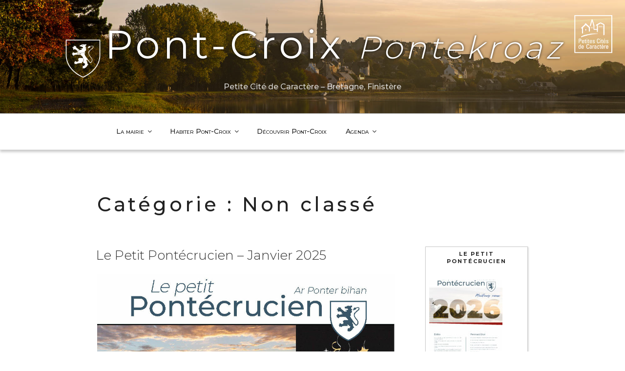

--- FILE ---
content_type: text/css
request_url: https://www.pont-croix.fr/wp-content/uploads/siteorigin-widgets/sow-button-flat-ef1d35874330.css?ver=6.9
body_size: 316
content:
.so-widget-sow-button-flat-ef1d35874330 .ow-button-base {
  zoom: 1;
}
.so-widget-sow-button-flat-ef1d35874330 .ow-button-base:before {
  content: '';
  display: block;
}
.so-widget-sow-button-flat-ef1d35874330 .ow-button-base:after {
  content: '';
  display: table;
  clear: both;
}
@media (max-width: 780px) {
  .so-widget-sow-button-flat-ef1d35874330 .ow-button-base.ow-button-align-center {
    text-align: center;
  }
  .so-widget-sow-button-flat-ef1d35874330 .ow-button-base.ow-button-align-center.ow-button-align-justify .sowb-button {
    display: inline-block;
  }
}
.so-widget-sow-button-flat-ef1d35874330 .ow-button-base .sowb-button {
  -ms-box-sizing: border-box;
  -moz-box-sizing: border-box;
  -webkit-box-sizing: border-box;
  box-sizing: border-box;
  -webkit-border-radius: 0;
  -moz-border-radius: 0;
  border-radius: 0;
  background: #990000;
  border-width: 1px 0;
  border: 1px solid #990000;
  color: #ffffff !important;
  font-size: 1;
  
  padding: 1;
  text-shadow: 0 1px 0 rgba(0, 0, 0, 0.05);
  width: 100%;
  max-width: 100%;
  padding-inline: 2;
}
.so-widget-sow-button-flat-ef1d35874330 .ow-button-base .sowb-button.ow-button-hover:active,
.so-widget-sow-button-flat-ef1d35874330 .ow-button-base .sowb-button.ow-button-hover:hover {
  background: #ad0000;
  border-color: #ad0000;
  color: #ffffff !important;
}

--- FILE ---
content_type: text/css
request_url: https://www.pont-croix.fr/wp-content/themes/Pont-Croix/style.css?ver=6.9
body_size: 4009
content:
 /*
 Theme Name: Pont-Croix
 Description: The custom theme Pont-Croix using the parent theme Twenty Seventeen.
 Author: Maussion's Pictures
 Author URI: www.maussionspictures.com
 Template: twentyseventeen
 Version: 1
 */
 body,
button,
input,
select,
textarea {
	color: #333;
	font-family: 'Montserrat', sans-serif;
	font-size: 14px;
	font-size: 0.875rem;
	font-weight: 300;
	line-height: 1.66;
}
button, input[type="button"], input[type="submit"] {
	background-color: #39556A;
	/*width:100%;*/
	border-radius:0;
}
input[type="text"], input[type="email"], input[type="url"], input[type="password"], input[type="search"], input[type="number"], input[type="tel"], input[type="range"], input[type="date"], input[type="month"], input[type="week"], input[type="time"], input[type="datetime"], input[type="datetime-local"], input[type="color"], textarea {
		border-radius:0;
}
ul {
    list-style: square;
    padding-left: 25px;
}
.site-footer{
	background-color:#385669;
	color:#fff;
}
.site-branding {
	-webkit-transition: unset;
	transition: unset;
}
.site-footer .widget{
	border:none;
	-moz-text-shadow:none;
     -webkit-text-shadow:none;
     text-shadow:none;
	 color:#fff;
}
.fas {font-size:30px; width:100%; text-align:center;color:#385669;}
.site-title{
	font-family: 'Montserrat', sans-serif;
	font-weight:400;
	text-transform:none;
	text-align:center;
	-moz-text-shadow:0 0px 5px rgba(0, 0, 0, 0.75);
     -webkit-text-shadow: 0 0px 5px rgba(0, 0, 0, 0.75);
     text-shadow: 0 0px 5px rgba(0, 0, 0, 0.75);
	}
.site-description{font-weight: 500;}
.navigation-top{
	border-top:solid 1px #fff;
}
.navigation-top a{
	font-variant:small-caps;
	font-weight:500;
}
#masthead .wrap {
    /* position: relative; */
	text-align: center;
}
 .page .panel-content .entry-title, .page-title, body.page:not(.twentyseventeen-front-page) .entry-title {
	text-transform:none;
	font-weight:500;
 }
.site-description{
	text-align:center;
}
h4{font-weight:500;}
.ugb-accordion__heading{padding:10px 35px;}
.box-layout, .event-widget, .event-title,.event-widget .event-start-date, .event-widget .event-location{
	font-family: 'Montserrat', sans-serif;
}
#secondary .event-title h3{
	font-size: 12px;
	font-size: 0.75rem;
	font-weight: 400;
	margin-bottom:0;
}
#secondary .event-widget{border:none;margin-bottom: 0px;}
#secondary .event-widget .event-title{
	height:auto;
	padding:0 10px;
}
#secondary .event-widget .event-start-date, .event-widget .event-location{
	font-size:10px;
	font-size:0.625rem;
	padding : 0 10px;
	width:68%;
	float:right;
	line-height:20px;
	border-bottom:none;
}
#secondary .event-widget .event-location{
	line-height: 13px;
}
#secondary .event-widget .event-img {
    display: inline-block;
    height: auto;
    max-height: 130px;
     width: 30%;
}
.normal-section-title {
    color: #000;
    font-size: 24px;
    font-weight: 300;
}
.event-listings-view-header {

    border-bottom: none !important;
    margin-bottom: 0px !important;
    margin-top: 50px;
}
.box-layout .event-img {
	height: auto;
    max-height: 200px;
	overflow:hidden;
	padding:0;
	margin:0;
}
.box-layout .event-img img {
	height: auto;
    width:100%;
	max-width:100%
}
.box-layout .event-title{
	padding: 10px 10px 0 10px;
	color:#000;
}
.box-layout .event-start-date {
    font-family: 'montserrat', sans-serif;
    font-weight: 400;
    font-size: 20px;
}
.box-footer{display:none;}
a.cat-post-footer-link{
	font-size: 10px;
	font-size: 0.625rem;
	font-weight: 400;
	text-decoration:none;
	box-shadow: none;
}

.grid-parent-gosign .gallery-image .box-content .title {

    font-size: 15px;
    font-weight: 500;
    padding: 0 10px;
}
.site-navigation-fixed.navigation-top, .navigation-top{
	background-color:#fff;
-moz-box-shadow:0 4px 5px rgba(182, 182, 182, 0.75);
     -webkit-box-shadow: 0 4px 5px rgba(182, 182, 182, 0.75);
     box-shadow: 0 4px 5px rgba(182, 182, 182, 0.75);
}
.ugb-feature-grid--columns-3 .ugb-feature-grid__image img{
	width:auto !important;
	height:auto !important;
	max-height:130px !important;
	}
.ugb-feature-grid__item{position:relative;}
.ugb-feature-grid__content div{
	position:relative;
	bottom:10px;
	width:100%;
	text-align:center;
	left:0px;
}
.ugb-feature-grid__content div a{
	
	text-align:center;
	font-weight:400;
}
.ugb-feature-grid__description{padding-bottom:20px;}
.ugb-feature-grid--columns-3  .ugb-feature-grid__item, .ugb-feature-grid--columns-2 .ugb-feature-grid__item{
	padding:15px;
	margin:2px;
	text-align:justify;
	background-color:#f4f5f6;
}
.ugb-feature-grid--columns-3  .ugb-feature-grid__item h5, .ugb-feature-grid--columns-2  .ugb-feature-grid__item h5{text-align:center}
.ugb-feature-grid--columns-3.ugb-feature-grid > div{
    margin: 5px 5px 30px 5px !important;
}
.ugb-feature-grid--columns-3 .ugb-feature-grid__content{
		text-align:justify;
}

.ugb-feature-grid--columns-3.ugb-feature-grid > div:first-child{
	  margin-left: 17.5px !important;
 }
 .ugb-feature-grid--columns-3.ugb-feature-grid > div:last-child {
	  margin-right: 17.5px !important;
 }
 .info-mairie .ugb-feature-grid__content{
		text-align:center;
}
 .info-mairie .ugb-feature-grid__item{
	padding:5px;
	margin:2px;
	overflow:visible;
	background-color:#fff;

}
.info-mairie .ugb-feature-grid__image{
	width:24%;
	margin: -34px auto auto;
}
.info-mairie.ugb-feature-grid > div{
    margin: 5px 5px 30px 5px !important;
}
 .info-mairie.ugb-feature-grid > div:first-child{
	  margin-left: 17.5px !important;
 }
.info-mairie.ugb-feature-grid > div:last-child {
	  margin-right: 17.5px !important;
 }

.twentyseventeen-front-page.has-header-image .site-branding, .twentyseventeen-front-page.has-header-video .site-branding, .home.blog.has-header-image .site-branding, .home.blog.has-header-video .site-branding {

    background-image: url('http://www.pont-croix.fr/wp-content/uploads/2019/05/silouhete-Pont-Croix.png');
    bottom: 0;
    height: 300px;
    background-repeat: no-repeat;
    background-position: bottom;
	background-size:contain;

}
.border-extra-diagonal .inner-container{
	padding:0;
}
.margin-auto .wp-block-column{margin:auto;}
.height100{height:100%}
.wp-block-column{
	position:relative;
	margin:auto;
}
.vertical-align-top .wp-block-column{margin-top:0;}
.wp-block-column .wp-block-image {
    margin-bottom: 0;
    position: relative;
  
}
.so-widget-sow-button-flat-71e85f33f39c .ow-button-base a{font-weight:400;}
.entry-content a, .entry-summary a, .comment-content a, .widget a, .site-footer .widget-area a, .posts-navigation a, .widget_authors a strong, .entry-content a, .entry-summary a, .comment-content a:hover, .widget a:hover, .site-footer .widget-area a:hover, .posts-navigation a:hover, .widget_authors a:hover strong  {
	-webkit-box-shadow: none;
    box-shadow:none;
	font-family: 'montserrat',sans-serif;
	letter-spacing: 0;
}
h2.widget-title{text-align:center;}
.widget_text ul {
    list-style: square;
    font-size: 12px;
	font-size: 0.75rem;
    line-height: 16px;
}	
.widget ul{
    font-size: 12px;
	font-size: 0.75rem;
    
}
.widget li.agenda{
    font-size: 12px;
	font-size: 0.75rem;
	padding:5px;
    
}
.widget li.agenda:last-child{

	padding-bottom:15px;
   
}
.widget .agenda-date{
	color:#39556a;
	font-weight:500;
}
.widget h3{
    font-size: 12px;
	font-size: 0.75rem;
	font-weight:700;
	margin-bottom:0px;
    
}	
.ow-button-base a {
	font-size:0.9em !important;
	font-weight:400;
}
.widget.widget_sow-button {
    margin-top:-1.5em;
    border: none;
 -webkit-box-shadow: none;
    -moz-box-shadow: none;
    box-shadow: none;
}
.widget {
    padding: 0.5em;
    border: solid 1px #ccc;
    margin-bottom: 5px;
    -webkit-box-shadow: 1px 1px 5px 0px rgba(204, 204, 204,1);
    -moz-box-shadow: 1px 1px 3px 0px rgba(204, 204, 204,1);
    box-shadow: 1px 1px 3px 0px rgb(204, 204, 204);
}
.widget ul li, .widget ol li{border:none;}
.widget ul {padding-left:0px;}

.site-info a{
	color:#fff;
	 -webkit-box-shadow: none;
    -moz-box-shadow: none;
    box-shadow: none;
	font-size:10px;
}
.site-info a:hover{
	-webkit-box-shadow: none;
    -moz-box-shadow: none;
    box-shadow: none;
	color:#ccc;
}
/* FOOTER */
.site-footer .widget{
	border:none;
	 -webkit-box-shadow: none;
    -moz-box-shadow: none;
    box-shadow: none;
	 color:#fff;
	 font-size:12px;
}
.site-footer .widget-title{color:#fff;}
.logos-footer{
	margin:3px;
}
.cat-post-everything-is-link div{text-align:center;}
.entry-content a img, .comment-content a img, .widget a img {
    -webkit-box-shadow: none;
    box-shadow: none;
}
#event-manager-owl-carousel-slider-widget{
	margin-left:1px;
	width:100%;
}
#category-posts-2-internal .cat-post-thumbnail{float:none !important;}
/* Evenements */
.css-events-list{font-family: 'Montserrat', sans-serif;}
.css-events-list h3, .css-events-list h3 a{
	font-family:'Montserrat', sans-serif;
	font-size:14px;
	font-weight:700;
	letter-spacing:0;
	padding-bottom: 5px !important;
	padding-top: 0 !important;
	text-align:center;
}
.css-events-list .rt-detail{
	color: #333;
font-family: 'Montserrat', sans-serif;
font-size: 12px;
font-size: 0.75rem;
font-weight: 300;
line-height: 1.66;
}
.css-events-list .rt-grid-item{padding:3px;}
/* Post grid association */
.md-modal{
	-webkit-box-shadow: 1px 1px 20px 0px rgba(100, 100, 100,1);
	-moz-box-shadow: 1px 1px 20px 0px rgba(100, 100, 100,1);
	box-shadow: 1px 1px 20px 0px rgb(100, 100, 100);
}
.md-content .rt-md-content-holder > .md-header {
    opacity: 1;
    background: #39556a;
    text-align: center;
    margin: 0;
    padding: 15px 0 10px;
    color: #fff;
}
.association .term-button-item{
    line-height: 1;
    font-size: 12px;
    letter-spacing: 0.1em;
    text-transform: none;
    cursor: pointer;
    background-color: #eee !important;
    border: none !important;
    color: #333 !important;
    font-weight: 400;
}
.association .term-button-item:hover{
	 background-color: #ccc !important;
}
.md-content .rt-md-content-holder > .md-header h1.entry-title {color:#fff; font-size:30px; font-weight:400;font-family:'Montserrat', sans-serif;}
.md-content {
    color: #000;
    background: #fff;
    position: relative;
    border-radius: 0px;
    margin: 0 auto;
    height: 100%;
}
.rt-md-content a {
    color: #000;
}
.rt-md-content a:hover{
    color: #39556a;
}
.association .categories-links{
	color:#000;
	font-family: 'Montserrat', sans-serif;
	font-size: 12px;
}
.association .rt-detail{
	font-size:12px;
	font-size:0.75rem;
	text-align:justify;
}
.categories-links{
	color:#fff;
	
}
.rt-md-content-holder .post-meta-user, .rt-md-content-holder .post-meta-user a{
	color:#fff;
}
.md-content button {
    display: inline-block;
    margin: 10px;
    background-color: #fff;
    border-radius: 40px;
    border: none;
    width: 40px;
    height: 40px;
    padding: 0;
}
.md-content .md-cls-btn i {
    font-size: 18px;
}
.md-overlay {
	z-index:1000;
    background: rgba(204, 204, 204, .9);
}
.rt-md-content .feature-image {
	width:100%;
	height:auto;
}
.rt-holder h3{
	font-size:16px !important;
	line-height:20px;
	padding-top: 10px !important;
	padding-bottom: 10px !important;
}
/* BOUTON */
.bouton-bleu .wp-block-button .wp-block-button__link, .bouton-bleu{
	border-radius:0;
	font-weight:400;
	color:#fff;
	background-color:#39556a;
}
.bouton-bleu a{
	background:transparent;
	margin:0 !important;
}

.bouton-gris .wp-block-button .wp-block-button__link, .bouton-gris{
	border-radius:0;
	font-weight:400;
	color:#39556a;
	background-color:#EEE;
}
.bouton-gris:hover{
		color:#990000;
	background-color:#eee;
	-webkit-text-shadow: none;
    -moz-text-shadow:none;
    text-shadow: none;
}
/* A la une */
.rt-tpg-container .carousel3 .rt-holder .overlay{
	opacity:1;
	width:50%;
	height:30%;
	bottom: 5%;
	left: 25%;
	font-family: 'Montserrat',sans-serif;
	background: rgba(57, 85, 106, 0.7);
	color:#000;
}
.rt-tpg-container .carousel3 .rt-holder .overlay h3{
	font-family: 'Montserrat',sans-serif;
	color:#000;
}
.rt-tpg-container .carousel3 .rt-loading, .rt-tpg-container .carousel3.tpg-pre-loader{color:#fff !important;}
/* Event form */
#event-form .wrap{
	margin:0;
	padding:0;
	font-family:'Montserrat', sans-serif;
	font-size:12px;
	font-size:0.75rem;
}

.em-warning-confirms {

    background-color: #ccc;
    border: none;
}
/* A la une */
.a-la-une .post-meta{margin-top:5%;}
/*comptes rendus */
.comptes-rendus{
	text-align:center;
	padding:10px;
}
.comptes-rendus h2{
	font-size:14px !important;
	line-height:16px;
	padding-top: 10px !important;
	padding-bottom: 10px !important;
	text-align:center;
	width:100%;
	font-weight:500;
}
.comptes-rendus .bouton-gris{
	padding: 5px;
	margin: 10px;
	position: relative;
	display: block;
	-webkit-box-shadow: 1px 1px 5px 0px rgba(204, 204, 204,1);
    -moz-box-shadow: 1px 1px 3px 0px rgba(204, 204, 204,1);
    box-shadow: 1px 1px 3px 0px rgb(204, 204, 204);
	font-size:12px;
}
.liste-pdf{overflow:hidden;}

p {
    margin: 1em 0;
}
.agenda-home{
	min-height:220px;max-height:220px;overflow:hidden;
}
	.rt-container-fluid{
		padding-left:0;
		padding-right:0;
		overflow: hidden;
	}
	.pcc{
		width:90px; height:auto;position:relative; top:20px;
	}



@media screen and (min-width: 20em) {
	.titre-breton{font-weight:300; font-style:italic;font-size:1rem;}
	
	.site-branding .wrap{bottom:20%}
	.pcc{
		width:30px; height:auto; top:5px;
	}
	.pcc-page{position: absolute;right:5px; top:0px; z-index:3000}
	#content .wrap{
		padding:0.5em;
	}

	.a-la-une h3.entry-title{
		font-weight:700 !important;
	}
	.a-la-une h3.entry-title, .a-la-une .tpg-excerpt, .a-la-une .post-meta {
		font-size:10px !important;
		margin-bottom:0 !important;
	}
	.a-la-une .line{display:none;}
	.a-la-une .overlay{
		width:90% !important;
		left:5% !important;
		height:auto !important;
	}
	.agenda-home{
		min-height:auto;max-height:auto;overflow:auto;margin-bottom:5px !important;overflow:hidden;
	}
	

}

@media screen and (min-width: 48em) {
	.agenda-home div.rt-holder{min-height:210px;}
	.titre-breton{font-weight:300; font-style:italic;font-size:4rem;}
	.pcc{
		width:90px; height:auto; top:20px;
	}
	.pcc-page{position: absolute;right:20px; top:0px; z-index:3000}
 #secondary{
	 padding-left:10px;
	 border-left:none;
 }
 .page-one-column .panel-content .wrap {
		max-width: 100%;
		padding-left: 0;
		padding-right: 0;
	}
	.page .panel-content .entry-title, .page-title, body.page:not(.twentyseventeen-front-page) .entry-title {
		font-size: 40px;
		font-size: 2.5rem;
	}
	 .site-title {
		font-size: 80px;
		font-size: 5rem;
	}
	.twentyseventeen-front-page.has-header-image .site-branding, .twentyseventeen-front-page.has-header-video .site-branding, .home.blog.has-header-image .site-branding, .home.blog.has-header-video .site-branding {
		margin-bottom: 20%;
	}
	
	.has-sidebar:not(.error404) #primary{width:69%}
	
	.has-sidebar:not(.error404) #secondary{width:25%}
	.wrap, .navigation-top .wrap{max-width:70%;}
	.single-post:not(.has-sidebar) #primary, .page.page-one-column:not(.twentyseventeen-front-page) #primary, .archive.page-one-column:not(.has-sidebar) .page-header, .archive.page-one-column:not(.has-sidebar) #primary{
		max-width:100%;
	}
	.home #primary{width:100%}
	.gallery-frontend.full, .gosign-color-section.btn-full,.detail_layout.grid-parent-gosign.gallery-frontend.full, .detail_layout_grid.grid-parent-gosign.gallery-frontend.full, .detail_layout_masonry.grid-parent-gosign.gallery-frontend.full{
		width:100%;
		left: 0;
		right: 0;
		margin-left: 0;
		margin-right: 0;
	}
	.a-la-une h3.entry-title{
		font-weight:700 !important;
	}
	.a-la-une h3.entry-title, .a-la-une .tpg-excerpt, .a-la-une .post-meta {
		font-size:12px !important;
		margin-bottom:0 !important;
	}
	.a-la-une .line{display:block;}
	.a-la-une .overlay{
		width:50% !important;
		left:25% !important;
		height:auto !important;
	}
}
.site-branding .wrap {

    text-align: center;
    width: 100%;
     margin: 0;
	 max-width: 100%;
}
.n2-section-smartslider 	input[type="submit"] {
    background-color: #39556A;
    width: 100%;
    border-radius: 0;
    padding: 5px 10px;
    font-size: 14px !important;
    margin-top: 5px;
}
.n2-section-smartslider input[type="text"], .n2-section-smartslider input[type="email"], .n2-section-smartslider input[type="url"], .n2-section-smartslider input[type="password"], .n2-section-smartslider input[type="search"], .n2-section-smartslider input[type="number"], .n2-section-smartslider input[type="tel"], .n2-section-smartslider input[type="range"], .n2-section-smartslider input[type="date"], .n2-section-smartslider input[type="month"], .n2-section-smartslider input[type="week"], .n2-section-smartslider input[type="time"], .n2-section-smartslider input[type="datetime"], .n2-section-smartslider input[type="datetime-local"], .n2-section-smartslider input[type="color"], .n2-section-smartslider textarea {
	padding: 5px 10px;
	font-size: 14px !important;
}
.n2-section-smartslider textarea{
	height:100px;
}
.md-modal {
    overflow: auto!important;
}

--- FILE ---
content_type: text/css
request_url: https://www.pont-croix.fr/wp-content/uploads/siteorigin-widgets/sow-button-flat-c7778063ab78.css?ver=6.9
body_size: 315
content:
.so-widget-sow-button-flat-c7778063ab78 .ow-button-base {
  zoom: 1;
}
.so-widget-sow-button-flat-c7778063ab78 .ow-button-base:before {
  content: '';
  display: block;
}
.so-widget-sow-button-flat-c7778063ab78 .ow-button-base:after {
  content: '';
  display: table;
  clear: both;
}
@media (max-width: 780px) {
  .so-widget-sow-button-flat-c7778063ab78 .ow-button-base.ow-button-align-center {
    text-align: center;
  }
  .so-widget-sow-button-flat-c7778063ab78 .ow-button-base.ow-button-align-center.ow-button-align-justify .sowb-button {
    display: inline-block;
  }
}
.so-widget-sow-button-flat-c7778063ab78 .ow-button-base .sowb-button {
  -ms-box-sizing: border-box;
  -moz-box-sizing: border-box;
  -webkit-box-sizing: border-box;
  box-sizing: border-box;
  -webkit-border-radius: 0;
  -moz-border-radius: 0;
  border-radius: 0;
  background: #990000;
  border-width: 1px 0;
  border: 1px solid #990000;
  color: #ffffff !important;
  font-size: 1em;
  
  padding: 1em;
  text-shadow: 0 1px 0 rgba(0, 0, 0, 0.05);
  width: 100%;
  max-width: 100%;
  padding-inline: 2em;
}
.so-widget-sow-button-flat-c7778063ab78 .ow-button-base .sowb-button.ow-button-hover:active,
.so-widget-sow-button-flat-c7778063ab78 .ow-button-base .sowb-button.ow-button-hover:hover {
  background: #ad0000;
  border-color: #ad0000;
  color: #ffffff !important;
}